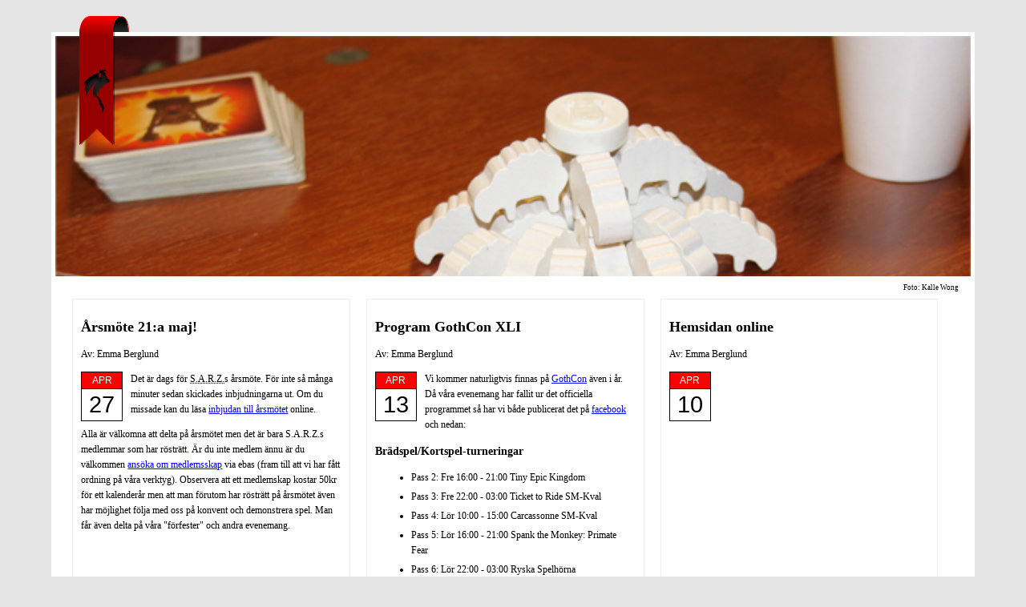

--- FILE ---
content_type: text/html; charset=UTF-8
request_url: https://sarz.se/
body_size: 1625
content:
<!DOCTYPE html>
<html lang="sv">
	<head>
		<meta http-equiv="Content-Type" content="text/html; charset=utf-8" />
		<title>Swedish Asian Roleplaying Zone</title>
		
		<meta name="viewport" content="initial-scale=1, maximum-scale=1">
		<link rel="stylesheet" type="text/css" href="style.css" />
	</head>
<body>

<div id="container">
	<div id="content-wrapper">
		<div id="logo">
			<a href="http://sarz.se/" title="S.A.R.Z.">SARZ Spelbar</a>
		</div>

		<div id="theme-image">
			<img src="http://sarz.se/newsletter/images/20121001-header.png" />
		</div>

		<div id="header-flavour">
			<p>Foto: Kalle Wong</p>
		</div>

		<div id="content">

			<div class="column-wrapper">
				<!--
				<div id="wide-feature">
					<h2>GothCon</h2>
					<p>Av: <span class="author">Emma Berglund</span></p>
					<p></p>
				</div>
				-->
				
				<div class="column">
					<h2>Årsmöte 21:a maj!</h2>
					<p>Av: <span class="author">Emma Berglund</span></p>
						
					<div class="datewrapper">
						<p class="month">APR</p>
						<p class="day"><span title="Publicerat: 2017-04-27 12:02">27</p>
					</div>
					
					<p>Det är dags för <abbr title="Swedish Asian Roleplaying Zone">S.A.R.Z.</abbr>s årsmöte. För inte så många minuter sedan skickades inbjudningarna ut. Om du missade kan du läsa <a href="http://www.sarz.se/newsletter/20170427-newsletter.html" title="Webbversion av årsmötesinbjudning">inbjudan till årsmötet</a> online.</p>
					
					<p>Alla är välkomna att delta på årsmötet men det är bara S.A.R.Z.s medlemmar som har rösträtt. Är du inte medlem ännu är du välkommen <a href="https://ebas.sverok.se/signups/index/5211" title="Onlineregistrering">ansöka om medlemsskap</a> via ebas (fram till att vi har fått ordning på våra verktyg). Observera att ett medlemskap kostar 50kr för ett kalenderår
					men att man förutom har rösträtt på årsmötet även har möjlighet följa med oss på konvent och demonstrera spel. Man får även delta på våra "förfester" och andra evenemang.</p>
				</div>
				
				<div class="column">					
					<div class="newsitem">
						<h2>Program GothCon XLI</h2>
						<p>Av: <span class="author">Emma Berglund</span></p>
							
						<div class="datewrapper">
							<p class="month">APR</p>
							<p class="day"><span title="Publicerat: 2017-04-13 15:24">13</span></p>
						</div>
						<p>Vi kommer naturligtvis finnas på <a href="http://www.gothcon.se/" title="GothCons hemsida">GothCon</a> även i år. Då våra evenemang har fallit ur det officiella programmet så har vi både publicerat det på <a href="https://www.facebook.com/sarzgamebar/posts/1460586360639617" title="SARZs program på GothCon, facebook">facebook</a> och nedan:</p>

						<h3>Brädspel/Kortspel-turneringar</h3>
						<ul>
							<li>Pass 2: Fre 16:00 - 21:00 Tiny Epic Kingdom</li>
							<li>Pass 3: Fre 22:00 - 03:00 Ticket to Ride SM-Kval</li>
							<li>Pass 4: Lör 10:00 - 15:00 Carcassonne SM-Kval</li>
							<li>Pass 5: Lör 16:00 - 21:00 Spank the Monkey: Primate Fear </li>
							<li>Pass 6: Lör 22:00 - 03:00 Ryska Spelhörna</li>
							<li>Pass 6: Lör 22:00 - 03:00 Coup</li>
							<li>Pass 7: Sön 10:00 - 15:00 Klask</li>
						</ul>
						
						<h3>Rollspel</h3>
						<ul>
							<li>Pass 2: Fre 16:00 - 21:00 Fehmarns Eldar (Rollspel)</li>
							<li>Pass 5: Lör 16:00 - 21:00 Fehmarns Eldar (Rollspel)</li>
							<li>Drop-in: Enligt Konstens alla regler (Rollspel)</li>
						</ul>
					</div>
				</div>
				
				<div class="column">
					<div class="newsitem">
						<h2>Hemsidan online</h2>
						<p>Av: <span class="author">Emma Berglund</span></p>
							
						<div class="datewrapper">
							<p class="month">APR</p>
							<p class="day"><span title="Publicerat: 2017-04-10 15:00">10</span></p>
						</div>
					</div>
				</div>
				
				<div class="clear"></div>

			</div>
			
			<div class="clear"></div>
<!--
			<p id="disclaimer" class="clear"><small>Du får den här inbjudan för att du är medlem i S.A.R.Z. antingen detta år eller föregående år. Vi hoppas naturligtvis att vi inte tränger oss på för mycket när vi skickar ut denna inbjudan, men om det är besvärande och vill slippa bli inbjuden till liknande tillställningar i framtiden skriv ett mail till oss på <a href="mailto:sarzspelbar@gmail.com">sarzspelbar@gmail.com</a> så ser vi till att du slipper i fortsättningen.</small></p>
-->
		</div>
	</div>
</div>

<footer>
<!--
	<div id="logo-container">
		<strong>Tack till:</strong>
		
		<ul>
			<li class="sverok"><a href="http://sverok.se/" title="Sverok"><img src="http://sarz.se/newsletter/images/logo-sverok.png"></a></li>
			<li class="studieframjandet"><a href="http://studieframjandet.se/" title="Studiefrämjandet"><img src="http://sarz.se/newsletter/images/logo-studie.png"></a></li>
		</ul>
	</div>
-->
</footer>

</body>
</html>

--- FILE ---
content_type: text/css
request_url: https://sarz.se/style.css
body_size: 727
content:
body {
 background: #e5e5e5;
 font-family: Verdana, Helvetica Nue, Tahoma, Times New Roman;
 font-size: 62.5%;
 margin: 0;
 margin-top: 20px;
}

a:hover {
 text-decoration: none;
}

#container {
 margin: 0 auto;
 width: 90%;
 padding: 20px;
 padding-bottom: 0;
}

#newsletter a {
 color: #c90000;
}

#logo {
 position: absolute;
 top: -25px;
 left: 30px;
}

#logo a {
 display: block;
 width: 62px;
 height: 161px;
 text-indent: -9999px;
 overflow: hidden;
 background: url(http://www.sarz.se/newsletter/images/logo-sarz.png);
}

#content-wrapper {
 background: #fff;
 border: 5px solid #fff;
 position: relative;
}

#container #content-container {
 margin: 10px;
 clear: both;
}

#header {
 background: #c90000;
 color: #fff;
}

#header h1 {
 margin: 0;
 font-size: 2.4em;
 text-align: center;
}

#theme-image {
 height: 300px;
 overflow: hidden;
}

#theme-image img {
 width: 100%;
 display: inline;
}

#header-flavour {
 font-size: 0.9em;
 text-align: right;
 padding-right: 15px;
 border: 0px solid #000;
}

#content {
 font-size: 1.2em;
 line-height: 1.6em;
}

.column-wrapper {
 margin: 0 auto;
 padding: 0;
 width: 98%;
 text-align: left;
}

#wide-feature {
 text-align: left;
 width: 94.5%;
 margin: 0 10px 10px;
 padding: 10px;
 display: inline-block;
 text-align: left;
 border: 1px solid #eee;
}

.column {
 position: relative;
 margin: 0 10px;
 padding: 10px;
 width: 29%;
 text-align: left;
 height: 400px;
 margin-bottom: 20px;
 border: 1px solid #eee;
 float: left;
 overflow: scroll;
}

.datewrapper {
 width:50px;
 border: 1px solid #000;
 float: left;
 margin-right: 10px;
 font-family: Arial;
}

.datewrapper p {
 margin: 0;
 padding: 0;
 text-align: center;
 padding-top: 1px;
}

.month {
 color: #fff;
 background: #f00;
 border-bottom: 1px solid #000;
}

p.day {
 font-size: 2.4em;
 padding-top: 10px;
 padding-bottom: 10px;
}


#disclaimer {
 color: #aaa;
}

.clear {
 clear: both;
}


#content ul {
}

#content li {
 margin: 5px;
}

footer {
 background: #000;
 height: 100px;
 width: 100%;
}

#logo-container ul {
 text-align: center;
}

#logo-container li {
 list-style: none;
 width: 150px;
 margin: 0 auto;
 display: inline;
}

@media screen and (max-width: 1150px) {
 #theme-image {
  height: 150px;
 }
 
.column-wrapper {
 width: 100%;
}


#wide-feature {
 width: 98%;
 border: 0;
}

.column {
  width: 80%;
  border: 0;
  height: auto;
  float: right;
  overflow: visible;
  border-bottom: 1px solid #000;
}

.column:last-child {
  border: 0;
 }
}

@media screen and (max-width: 800px) {
 #theme-image {
  height: 150px;
 }
 
 .column-wrapper {
  width: 80%;
 }
 
 .column {
  width: 80%;
  border: 0;
  height: auto;
  float: right;
  overflow: visible;
  border-bottom: 1px solid #000;
 }

 .datewrapper {
  position: absolute;
  top: 25px;
  left:-50px;
 }
 
 .column:last-child {
  border: 0;
 }
}

@media screen and (max-width: 670px) {
 #theme-image {
  height: 230px;
 }
 .column {
  width: 98%;
  float: none;
  border-bottom: 1px solid #000;
 }
 
 .column:last-child {
  border: 0;
 }
}